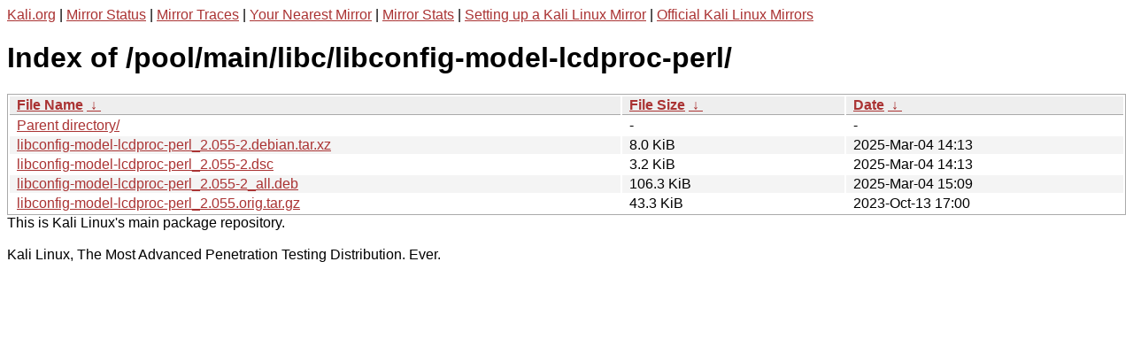

--- FILE ---
content_type: text/html
request_url: https://http.kali.org/pool/main/libc/libconfig-model-lcdproc-perl/?C=D;O=A
body_size: 1045
content:
<a href="https://www.kali.org">Kali.org</a> |
<a href="https://status.kali.org/">Mirror Status</a> |
<a href="https://mirror-traces.kali.org/">Mirror Traces</a> | 
<a href="/README?mirrorlist">Your Nearest Mirror</a> |
<a href="/README?mirrorstats">Mirror Stats</a> |
<a href="https://www.kali.org/docs/community/setting-up-a-kali-linux-mirror/">Setting up a Kali Linux Mirror</a> |
<a href="https://www.kali.org/docs/community/kali-linux-mirrors/">Official Kali Linux Mirrors</a>
<!DOCTYPE html><html><head><meta http-equiv="content-type" content="text/html; charset=utf-8"><meta name="viewport" content="width=device-width"><style type="text/css">body,html {background:#fff;font-family:"Bitstream Vera Sans","Lucida Grande","Lucida Sans Unicode",Lucidux,Verdana,Lucida,sans-serif;}tr:nth-child(even) {background:#f4f4f4;}th,td {padding:0.1em 0.5em;}th {text-align:left;font-weight:bold;background:#eee;border-bottom:1px solid #aaa;}#list {border:1px solid #aaa;width:100%;}a {color:#a33;}a:hover {color:#e33;}</style>

<title>Index of /pool/main/libc/libconfig-model-lcdproc-perl/</title>
</head><body><h1>Index of /pool/main/libc/libconfig-model-lcdproc-perl/</h1>
<table id="list"><thead><tr><th style="width:55%"><a href="?C=N&amp;O=A">File Name</a>&nbsp;<a href="?C=N&amp;O=D">&nbsp;&darr;&nbsp;</a></th><th style="width:20%"><a href="?C=S&amp;O=A">File Size</a>&nbsp;<a href="?C=S&amp;O=D">&nbsp;&darr;&nbsp;</a></th><th style="width:25%"><a href="?C=M&amp;O=A">Date</a>&nbsp;<a href="?C=M&amp;O=D">&nbsp;&darr;&nbsp;</a></th></tr></thead>
<tbody><tr><td class="link"><a href="../">Parent directory/</a></td><td class="size">-</td><td class="date">-</td></tr>
<tr><td class="link"><a href="libconfig-model-lcdproc-perl_2.055-2.debian.tar.xz" title="libconfig-model-lcdproc-perl_2.055-2.debian.tar.xz">libconfig-model-lcdproc-perl_2.055-2.debian.tar.xz</a></td><td class="size">8.0 KiB</td><td class="date">2025-Mar-04 14:13</td></tr>
<tr><td class="link"><a href="libconfig-model-lcdproc-perl_2.055-2.dsc" title="libconfig-model-lcdproc-perl_2.055-2.dsc">libconfig-model-lcdproc-perl_2.055-2.dsc</a></td><td class="size">3.2 KiB</td><td class="date">2025-Mar-04 14:13</td></tr>
<tr><td class="link"><a href="libconfig-model-lcdproc-perl_2.055-2_all.deb" title="libconfig-model-lcdproc-perl_2.055-2_all.deb">libconfig-model-lcdproc-perl_2.055-2_all.deb</a></td><td class="size">106.3 KiB</td><td class="date">2025-Mar-04 15:09</td></tr>
<tr><td class="link"><a href="libconfig-model-lcdproc-perl_2.055.orig.tar.gz" title="libconfig-model-lcdproc-perl_2.055.orig.tar.gz">libconfig-model-lcdproc-perl_2.055.orig.tar.gz</a></td><td class="size">43.3 KiB</td><td class="date">2023-Oct-13 17:00</td></tr>
</tbody></table></body></html>This is Kali Linux's main package repository.<br />
<br />
Kali Linux, The Most Advanced Penetration Testing Distribution. Ever.
